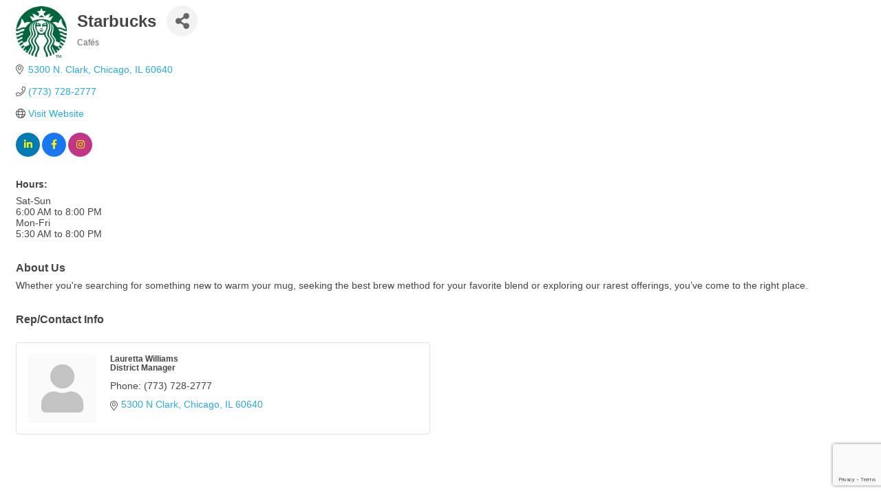

--- FILE ---
content_type: text/html; charset=utf-8
request_url: https://www.google.com/recaptcha/enterprise/anchor?ar=1&k=6LfI_T8rAAAAAMkWHrLP_GfSf3tLy9tKa839wcWa&co=aHR0cHM6Ly9idXNpbmVzcy5hbmRlcnNvbnZpbGxlLm9yZzo0NDM.&hl=en&v=PoyoqOPhxBO7pBk68S4YbpHZ&size=invisible&anchor-ms=20000&execute-ms=30000&cb=rr9sthep0ayn
body_size: 48513
content:
<!DOCTYPE HTML><html dir="ltr" lang="en"><head><meta http-equiv="Content-Type" content="text/html; charset=UTF-8">
<meta http-equiv="X-UA-Compatible" content="IE=edge">
<title>reCAPTCHA</title>
<style type="text/css">
/* cyrillic-ext */
@font-face {
  font-family: 'Roboto';
  font-style: normal;
  font-weight: 400;
  font-stretch: 100%;
  src: url(//fonts.gstatic.com/s/roboto/v48/KFO7CnqEu92Fr1ME7kSn66aGLdTylUAMa3GUBHMdazTgWw.woff2) format('woff2');
  unicode-range: U+0460-052F, U+1C80-1C8A, U+20B4, U+2DE0-2DFF, U+A640-A69F, U+FE2E-FE2F;
}
/* cyrillic */
@font-face {
  font-family: 'Roboto';
  font-style: normal;
  font-weight: 400;
  font-stretch: 100%;
  src: url(//fonts.gstatic.com/s/roboto/v48/KFO7CnqEu92Fr1ME7kSn66aGLdTylUAMa3iUBHMdazTgWw.woff2) format('woff2');
  unicode-range: U+0301, U+0400-045F, U+0490-0491, U+04B0-04B1, U+2116;
}
/* greek-ext */
@font-face {
  font-family: 'Roboto';
  font-style: normal;
  font-weight: 400;
  font-stretch: 100%;
  src: url(//fonts.gstatic.com/s/roboto/v48/KFO7CnqEu92Fr1ME7kSn66aGLdTylUAMa3CUBHMdazTgWw.woff2) format('woff2');
  unicode-range: U+1F00-1FFF;
}
/* greek */
@font-face {
  font-family: 'Roboto';
  font-style: normal;
  font-weight: 400;
  font-stretch: 100%;
  src: url(//fonts.gstatic.com/s/roboto/v48/KFO7CnqEu92Fr1ME7kSn66aGLdTylUAMa3-UBHMdazTgWw.woff2) format('woff2');
  unicode-range: U+0370-0377, U+037A-037F, U+0384-038A, U+038C, U+038E-03A1, U+03A3-03FF;
}
/* math */
@font-face {
  font-family: 'Roboto';
  font-style: normal;
  font-weight: 400;
  font-stretch: 100%;
  src: url(//fonts.gstatic.com/s/roboto/v48/KFO7CnqEu92Fr1ME7kSn66aGLdTylUAMawCUBHMdazTgWw.woff2) format('woff2');
  unicode-range: U+0302-0303, U+0305, U+0307-0308, U+0310, U+0312, U+0315, U+031A, U+0326-0327, U+032C, U+032F-0330, U+0332-0333, U+0338, U+033A, U+0346, U+034D, U+0391-03A1, U+03A3-03A9, U+03B1-03C9, U+03D1, U+03D5-03D6, U+03F0-03F1, U+03F4-03F5, U+2016-2017, U+2034-2038, U+203C, U+2040, U+2043, U+2047, U+2050, U+2057, U+205F, U+2070-2071, U+2074-208E, U+2090-209C, U+20D0-20DC, U+20E1, U+20E5-20EF, U+2100-2112, U+2114-2115, U+2117-2121, U+2123-214F, U+2190, U+2192, U+2194-21AE, U+21B0-21E5, U+21F1-21F2, U+21F4-2211, U+2213-2214, U+2216-22FF, U+2308-230B, U+2310, U+2319, U+231C-2321, U+2336-237A, U+237C, U+2395, U+239B-23B7, U+23D0, U+23DC-23E1, U+2474-2475, U+25AF, U+25B3, U+25B7, U+25BD, U+25C1, U+25CA, U+25CC, U+25FB, U+266D-266F, U+27C0-27FF, U+2900-2AFF, U+2B0E-2B11, U+2B30-2B4C, U+2BFE, U+3030, U+FF5B, U+FF5D, U+1D400-1D7FF, U+1EE00-1EEFF;
}
/* symbols */
@font-face {
  font-family: 'Roboto';
  font-style: normal;
  font-weight: 400;
  font-stretch: 100%;
  src: url(//fonts.gstatic.com/s/roboto/v48/KFO7CnqEu92Fr1ME7kSn66aGLdTylUAMaxKUBHMdazTgWw.woff2) format('woff2');
  unicode-range: U+0001-000C, U+000E-001F, U+007F-009F, U+20DD-20E0, U+20E2-20E4, U+2150-218F, U+2190, U+2192, U+2194-2199, U+21AF, U+21E6-21F0, U+21F3, U+2218-2219, U+2299, U+22C4-22C6, U+2300-243F, U+2440-244A, U+2460-24FF, U+25A0-27BF, U+2800-28FF, U+2921-2922, U+2981, U+29BF, U+29EB, U+2B00-2BFF, U+4DC0-4DFF, U+FFF9-FFFB, U+10140-1018E, U+10190-1019C, U+101A0, U+101D0-101FD, U+102E0-102FB, U+10E60-10E7E, U+1D2C0-1D2D3, U+1D2E0-1D37F, U+1F000-1F0FF, U+1F100-1F1AD, U+1F1E6-1F1FF, U+1F30D-1F30F, U+1F315, U+1F31C, U+1F31E, U+1F320-1F32C, U+1F336, U+1F378, U+1F37D, U+1F382, U+1F393-1F39F, U+1F3A7-1F3A8, U+1F3AC-1F3AF, U+1F3C2, U+1F3C4-1F3C6, U+1F3CA-1F3CE, U+1F3D4-1F3E0, U+1F3ED, U+1F3F1-1F3F3, U+1F3F5-1F3F7, U+1F408, U+1F415, U+1F41F, U+1F426, U+1F43F, U+1F441-1F442, U+1F444, U+1F446-1F449, U+1F44C-1F44E, U+1F453, U+1F46A, U+1F47D, U+1F4A3, U+1F4B0, U+1F4B3, U+1F4B9, U+1F4BB, U+1F4BF, U+1F4C8-1F4CB, U+1F4D6, U+1F4DA, U+1F4DF, U+1F4E3-1F4E6, U+1F4EA-1F4ED, U+1F4F7, U+1F4F9-1F4FB, U+1F4FD-1F4FE, U+1F503, U+1F507-1F50B, U+1F50D, U+1F512-1F513, U+1F53E-1F54A, U+1F54F-1F5FA, U+1F610, U+1F650-1F67F, U+1F687, U+1F68D, U+1F691, U+1F694, U+1F698, U+1F6AD, U+1F6B2, U+1F6B9-1F6BA, U+1F6BC, U+1F6C6-1F6CF, U+1F6D3-1F6D7, U+1F6E0-1F6EA, U+1F6F0-1F6F3, U+1F6F7-1F6FC, U+1F700-1F7FF, U+1F800-1F80B, U+1F810-1F847, U+1F850-1F859, U+1F860-1F887, U+1F890-1F8AD, U+1F8B0-1F8BB, U+1F8C0-1F8C1, U+1F900-1F90B, U+1F93B, U+1F946, U+1F984, U+1F996, U+1F9E9, U+1FA00-1FA6F, U+1FA70-1FA7C, U+1FA80-1FA89, U+1FA8F-1FAC6, U+1FACE-1FADC, U+1FADF-1FAE9, U+1FAF0-1FAF8, U+1FB00-1FBFF;
}
/* vietnamese */
@font-face {
  font-family: 'Roboto';
  font-style: normal;
  font-weight: 400;
  font-stretch: 100%;
  src: url(//fonts.gstatic.com/s/roboto/v48/KFO7CnqEu92Fr1ME7kSn66aGLdTylUAMa3OUBHMdazTgWw.woff2) format('woff2');
  unicode-range: U+0102-0103, U+0110-0111, U+0128-0129, U+0168-0169, U+01A0-01A1, U+01AF-01B0, U+0300-0301, U+0303-0304, U+0308-0309, U+0323, U+0329, U+1EA0-1EF9, U+20AB;
}
/* latin-ext */
@font-face {
  font-family: 'Roboto';
  font-style: normal;
  font-weight: 400;
  font-stretch: 100%;
  src: url(//fonts.gstatic.com/s/roboto/v48/KFO7CnqEu92Fr1ME7kSn66aGLdTylUAMa3KUBHMdazTgWw.woff2) format('woff2');
  unicode-range: U+0100-02BA, U+02BD-02C5, U+02C7-02CC, U+02CE-02D7, U+02DD-02FF, U+0304, U+0308, U+0329, U+1D00-1DBF, U+1E00-1E9F, U+1EF2-1EFF, U+2020, U+20A0-20AB, U+20AD-20C0, U+2113, U+2C60-2C7F, U+A720-A7FF;
}
/* latin */
@font-face {
  font-family: 'Roboto';
  font-style: normal;
  font-weight: 400;
  font-stretch: 100%;
  src: url(//fonts.gstatic.com/s/roboto/v48/KFO7CnqEu92Fr1ME7kSn66aGLdTylUAMa3yUBHMdazQ.woff2) format('woff2');
  unicode-range: U+0000-00FF, U+0131, U+0152-0153, U+02BB-02BC, U+02C6, U+02DA, U+02DC, U+0304, U+0308, U+0329, U+2000-206F, U+20AC, U+2122, U+2191, U+2193, U+2212, U+2215, U+FEFF, U+FFFD;
}
/* cyrillic-ext */
@font-face {
  font-family: 'Roboto';
  font-style: normal;
  font-weight: 500;
  font-stretch: 100%;
  src: url(//fonts.gstatic.com/s/roboto/v48/KFO7CnqEu92Fr1ME7kSn66aGLdTylUAMa3GUBHMdazTgWw.woff2) format('woff2');
  unicode-range: U+0460-052F, U+1C80-1C8A, U+20B4, U+2DE0-2DFF, U+A640-A69F, U+FE2E-FE2F;
}
/* cyrillic */
@font-face {
  font-family: 'Roboto';
  font-style: normal;
  font-weight: 500;
  font-stretch: 100%;
  src: url(//fonts.gstatic.com/s/roboto/v48/KFO7CnqEu92Fr1ME7kSn66aGLdTylUAMa3iUBHMdazTgWw.woff2) format('woff2');
  unicode-range: U+0301, U+0400-045F, U+0490-0491, U+04B0-04B1, U+2116;
}
/* greek-ext */
@font-face {
  font-family: 'Roboto';
  font-style: normal;
  font-weight: 500;
  font-stretch: 100%;
  src: url(//fonts.gstatic.com/s/roboto/v48/KFO7CnqEu92Fr1ME7kSn66aGLdTylUAMa3CUBHMdazTgWw.woff2) format('woff2');
  unicode-range: U+1F00-1FFF;
}
/* greek */
@font-face {
  font-family: 'Roboto';
  font-style: normal;
  font-weight: 500;
  font-stretch: 100%;
  src: url(//fonts.gstatic.com/s/roboto/v48/KFO7CnqEu92Fr1ME7kSn66aGLdTylUAMa3-UBHMdazTgWw.woff2) format('woff2');
  unicode-range: U+0370-0377, U+037A-037F, U+0384-038A, U+038C, U+038E-03A1, U+03A3-03FF;
}
/* math */
@font-face {
  font-family: 'Roboto';
  font-style: normal;
  font-weight: 500;
  font-stretch: 100%;
  src: url(//fonts.gstatic.com/s/roboto/v48/KFO7CnqEu92Fr1ME7kSn66aGLdTylUAMawCUBHMdazTgWw.woff2) format('woff2');
  unicode-range: U+0302-0303, U+0305, U+0307-0308, U+0310, U+0312, U+0315, U+031A, U+0326-0327, U+032C, U+032F-0330, U+0332-0333, U+0338, U+033A, U+0346, U+034D, U+0391-03A1, U+03A3-03A9, U+03B1-03C9, U+03D1, U+03D5-03D6, U+03F0-03F1, U+03F4-03F5, U+2016-2017, U+2034-2038, U+203C, U+2040, U+2043, U+2047, U+2050, U+2057, U+205F, U+2070-2071, U+2074-208E, U+2090-209C, U+20D0-20DC, U+20E1, U+20E5-20EF, U+2100-2112, U+2114-2115, U+2117-2121, U+2123-214F, U+2190, U+2192, U+2194-21AE, U+21B0-21E5, U+21F1-21F2, U+21F4-2211, U+2213-2214, U+2216-22FF, U+2308-230B, U+2310, U+2319, U+231C-2321, U+2336-237A, U+237C, U+2395, U+239B-23B7, U+23D0, U+23DC-23E1, U+2474-2475, U+25AF, U+25B3, U+25B7, U+25BD, U+25C1, U+25CA, U+25CC, U+25FB, U+266D-266F, U+27C0-27FF, U+2900-2AFF, U+2B0E-2B11, U+2B30-2B4C, U+2BFE, U+3030, U+FF5B, U+FF5D, U+1D400-1D7FF, U+1EE00-1EEFF;
}
/* symbols */
@font-face {
  font-family: 'Roboto';
  font-style: normal;
  font-weight: 500;
  font-stretch: 100%;
  src: url(//fonts.gstatic.com/s/roboto/v48/KFO7CnqEu92Fr1ME7kSn66aGLdTylUAMaxKUBHMdazTgWw.woff2) format('woff2');
  unicode-range: U+0001-000C, U+000E-001F, U+007F-009F, U+20DD-20E0, U+20E2-20E4, U+2150-218F, U+2190, U+2192, U+2194-2199, U+21AF, U+21E6-21F0, U+21F3, U+2218-2219, U+2299, U+22C4-22C6, U+2300-243F, U+2440-244A, U+2460-24FF, U+25A0-27BF, U+2800-28FF, U+2921-2922, U+2981, U+29BF, U+29EB, U+2B00-2BFF, U+4DC0-4DFF, U+FFF9-FFFB, U+10140-1018E, U+10190-1019C, U+101A0, U+101D0-101FD, U+102E0-102FB, U+10E60-10E7E, U+1D2C0-1D2D3, U+1D2E0-1D37F, U+1F000-1F0FF, U+1F100-1F1AD, U+1F1E6-1F1FF, U+1F30D-1F30F, U+1F315, U+1F31C, U+1F31E, U+1F320-1F32C, U+1F336, U+1F378, U+1F37D, U+1F382, U+1F393-1F39F, U+1F3A7-1F3A8, U+1F3AC-1F3AF, U+1F3C2, U+1F3C4-1F3C6, U+1F3CA-1F3CE, U+1F3D4-1F3E0, U+1F3ED, U+1F3F1-1F3F3, U+1F3F5-1F3F7, U+1F408, U+1F415, U+1F41F, U+1F426, U+1F43F, U+1F441-1F442, U+1F444, U+1F446-1F449, U+1F44C-1F44E, U+1F453, U+1F46A, U+1F47D, U+1F4A3, U+1F4B0, U+1F4B3, U+1F4B9, U+1F4BB, U+1F4BF, U+1F4C8-1F4CB, U+1F4D6, U+1F4DA, U+1F4DF, U+1F4E3-1F4E6, U+1F4EA-1F4ED, U+1F4F7, U+1F4F9-1F4FB, U+1F4FD-1F4FE, U+1F503, U+1F507-1F50B, U+1F50D, U+1F512-1F513, U+1F53E-1F54A, U+1F54F-1F5FA, U+1F610, U+1F650-1F67F, U+1F687, U+1F68D, U+1F691, U+1F694, U+1F698, U+1F6AD, U+1F6B2, U+1F6B9-1F6BA, U+1F6BC, U+1F6C6-1F6CF, U+1F6D3-1F6D7, U+1F6E0-1F6EA, U+1F6F0-1F6F3, U+1F6F7-1F6FC, U+1F700-1F7FF, U+1F800-1F80B, U+1F810-1F847, U+1F850-1F859, U+1F860-1F887, U+1F890-1F8AD, U+1F8B0-1F8BB, U+1F8C0-1F8C1, U+1F900-1F90B, U+1F93B, U+1F946, U+1F984, U+1F996, U+1F9E9, U+1FA00-1FA6F, U+1FA70-1FA7C, U+1FA80-1FA89, U+1FA8F-1FAC6, U+1FACE-1FADC, U+1FADF-1FAE9, U+1FAF0-1FAF8, U+1FB00-1FBFF;
}
/* vietnamese */
@font-face {
  font-family: 'Roboto';
  font-style: normal;
  font-weight: 500;
  font-stretch: 100%;
  src: url(//fonts.gstatic.com/s/roboto/v48/KFO7CnqEu92Fr1ME7kSn66aGLdTylUAMa3OUBHMdazTgWw.woff2) format('woff2');
  unicode-range: U+0102-0103, U+0110-0111, U+0128-0129, U+0168-0169, U+01A0-01A1, U+01AF-01B0, U+0300-0301, U+0303-0304, U+0308-0309, U+0323, U+0329, U+1EA0-1EF9, U+20AB;
}
/* latin-ext */
@font-face {
  font-family: 'Roboto';
  font-style: normal;
  font-weight: 500;
  font-stretch: 100%;
  src: url(//fonts.gstatic.com/s/roboto/v48/KFO7CnqEu92Fr1ME7kSn66aGLdTylUAMa3KUBHMdazTgWw.woff2) format('woff2');
  unicode-range: U+0100-02BA, U+02BD-02C5, U+02C7-02CC, U+02CE-02D7, U+02DD-02FF, U+0304, U+0308, U+0329, U+1D00-1DBF, U+1E00-1E9F, U+1EF2-1EFF, U+2020, U+20A0-20AB, U+20AD-20C0, U+2113, U+2C60-2C7F, U+A720-A7FF;
}
/* latin */
@font-face {
  font-family: 'Roboto';
  font-style: normal;
  font-weight: 500;
  font-stretch: 100%;
  src: url(//fonts.gstatic.com/s/roboto/v48/KFO7CnqEu92Fr1ME7kSn66aGLdTylUAMa3yUBHMdazQ.woff2) format('woff2');
  unicode-range: U+0000-00FF, U+0131, U+0152-0153, U+02BB-02BC, U+02C6, U+02DA, U+02DC, U+0304, U+0308, U+0329, U+2000-206F, U+20AC, U+2122, U+2191, U+2193, U+2212, U+2215, U+FEFF, U+FFFD;
}
/* cyrillic-ext */
@font-face {
  font-family: 'Roboto';
  font-style: normal;
  font-weight: 900;
  font-stretch: 100%;
  src: url(//fonts.gstatic.com/s/roboto/v48/KFO7CnqEu92Fr1ME7kSn66aGLdTylUAMa3GUBHMdazTgWw.woff2) format('woff2');
  unicode-range: U+0460-052F, U+1C80-1C8A, U+20B4, U+2DE0-2DFF, U+A640-A69F, U+FE2E-FE2F;
}
/* cyrillic */
@font-face {
  font-family: 'Roboto';
  font-style: normal;
  font-weight: 900;
  font-stretch: 100%;
  src: url(//fonts.gstatic.com/s/roboto/v48/KFO7CnqEu92Fr1ME7kSn66aGLdTylUAMa3iUBHMdazTgWw.woff2) format('woff2');
  unicode-range: U+0301, U+0400-045F, U+0490-0491, U+04B0-04B1, U+2116;
}
/* greek-ext */
@font-face {
  font-family: 'Roboto';
  font-style: normal;
  font-weight: 900;
  font-stretch: 100%;
  src: url(//fonts.gstatic.com/s/roboto/v48/KFO7CnqEu92Fr1ME7kSn66aGLdTylUAMa3CUBHMdazTgWw.woff2) format('woff2');
  unicode-range: U+1F00-1FFF;
}
/* greek */
@font-face {
  font-family: 'Roboto';
  font-style: normal;
  font-weight: 900;
  font-stretch: 100%;
  src: url(//fonts.gstatic.com/s/roboto/v48/KFO7CnqEu92Fr1ME7kSn66aGLdTylUAMa3-UBHMdazTgWw.woff2) format('woff2');
  unicode-range: U+0370-0377, U+037A-037F, U+0384-038A, U+038C, U+038E-03A1, U+03A3-03FF;
}
/* math */
@font-face {
  font-family: 'Roboto';
  font-style: normal;
  font-weight: 900;
  font-stretch: 100%;
  src: url(//fonts.gstatic.com/s/roboto/v48/KFO7CnqEu92Fr1ME7kSn66aGLdTylUAMawCUBHMdazTgWw.woff2) format('woff2');
  unicode-range: U+0302-0303, U+0305, U+0307-0308, U+0310, U+0312, U+0315, U+031A, U+0326-0327, U+032C, U+032F-0330, U+0332-0333, U+0338, U+033A, U+0346, U+034D, U+0391-03A1, U+03A3-03A9, U+03B1-03C9, U+03D1, U+03D5-03D6, U+03F0-03F1, U+03F4-03F5, U+2016-2017, U+2034-2038, U+203C, U+2040, U+2043, U+2047, U+2050, U+2057, U+205F, U+2070-2071, U+2074-208E, U+2090-209C, U+20D0-20DC, U+20E1, U+20E5-20EF, U+2100-2112, U+2114-2115, U+2117-2121, U+2123-214F, U+2190, U+2192, U+2194-21AE, U+21B0-21E5, U+21F1-21F2, U+21F4-2211, U+2213-2214, U+2216-22FF, U+2308-230B, U+2310, U+2319, U+231C-2321, U+2336-237A, U+237C, U+2395, U+239B-23B7, U+23D0, U+23DC-23E1, U+2474-2475, U+25AF, U+25B3, U+25B7, U+25BD, U+25C1, U+25CA, U+25CC, U+25FB, U+266D-266F, U+27C0-27FF, U+2900-2AFF, U+2B0E-2B11, U+2B30-2B4C, U+2BFE, U+3030, U+FF5B, U+FF5D, U+1D400-1D7FF, U+1EE00-1EEFF;
}
/* symbols */
@font-face {
  font-family: 'Roboto';
  font-style: normal;
  font-weight: 900;
  font-stretch: 100%;
  src: url(//fonts.gstatic.com/s/roboto/v48/KFO7CnqEu92Fr1ME7kSn66aGLdTylUAMaxKUBHMdazTgWw.woff2) format('woff2');
  unicode-range: U+0001-000C, U+000E-001F, U+007F-009F, U+20DD-20E0, U+20E2-20E4, U+2150-218F, U+2190, U+2192, U+2194-2199, U+21AF, U+21E6-21F0, U+21F3, U+2218-2219, U+2299, U+22C4-22C6, U+2300-243F, U+2440-244A, U+2460-24FF, U+25A0-27BF, U+2800-28FF, U+2921-2922, U+2981, U+29BF, U+29EB, U+2B00-2BFF, U+4DC0-4DFF, U+FFF9-FFFB, U+10140-1018E, U+10190-1019C, U+101A0, U+101D0-101FD, U+102E0-102FB, U+10E60-10E7E, U+1D2C0-1D2D3, U+1D2E0-1D37F, U+1F000-1F0FF, U+1F100-1F1AD, U+1F1E6-1F1FF, U+1F30D-1F30F, U+1F315, U+1F31C, U+1F31E, U+1F320-1F32C, U+1F336, U+1F378, U+1F37D, U+1F382, U+1F393-1F39F, U+1F3A7-1F3A8, U+1F3AC-1F3AF, U+1F3C2, U+1F3C4-1F3C6, U+1F3CA-1F3CE, U+1F3D4-1F3E0, U+1F3ED, U+1F3F1-1F3F3, U+1F3F5-1F3F7, U+1F408, U+1F415, U+1F41F, U+1F426, U+1F43F, U+1F441-1F442, U+1F444, U+1F446-1F449, U+1F44C-1F44E, U+1F453, U+1F46A, U+1F47D, U+1F4A3, U+1F4B0, U+1F4B3, U+1F4B9, U+1F4BB, U+1F4BF, U+1F4C8-1F4CB, U+1F4D6, U+1F4DA, U+1F4DF, U+1F4E3-1F4E6, U+1F4EA-1F4ED, U+1F4F7, U+1F4F9-1F4FB, U+1F4FD-1F4FE, U+1F503, U+1F507-1F50B, U+1F50D, U+1F512-1F513, U+1F53E-1F54A, U+1F54F-1F5FA, U+1F610, U+1F650-1F67F, U+1F687, U+1F68D, U+1F691, U+1F694, U+1F698, U+1F6AD, U+1F6B2, U+1F6B9-1F6BA, U+1F6BC, U+1F6C6-1F6CF, U+1F6D3-1F6D7, U+1F6E0-1F6EA, U+1F6F0-1F6F3, U+1F6F7-1F6FC, U+1F700-1F7FF, U+1F800-1F80B, U+1F810-1F847, U+1F850-1F859, U+1F860-1F887, U+1F890-1F8AD, U+1F8B0-1F8BB, U+1F8C0-1F8C1, U+1F900-1F90B, U+1F93B, U+1F946, U+1F984, U+1F996, U+1F9E9, U+1FA00-1FA6F, U+1FA70-1FA7C, U+1FA80-1FA89, U+1FA8F-1FAC6, U+1FACE-1FADC, U+1FADF-1FAE9, U+1FAF0-1FAF8, U+1FB00-1FBFF;
}
/* vietnamese */
@font-face {
  font-family: 'Roboto';
  font-style: normal;
  font-weight: 900;
  font-stretch: 100%;
  src: url(//fonts.gstatic.com/s/roboto/v48/KFO7CnqEu92Fr1ME7kSn66aGLdTylUAMa3OUBHMdazTgWw.woff2) format('woff2');
  unicode-range: U+0102-0103, U+0110-0111, U+0128-0129, U+0168-0169, U+01A0-01A1, U+01AF-01B0, U+0300-0301, U+0303-0304, U+0308-0309, U+0323, U+0329, U+1EA0-1EF9, U+20AB;
}
/* latin-ext */
@font-face {
  font-family: 'Roboto';
  font-style: normal;
  font-weight: 900;
  font-stretch: 100%;
  src: url(//fonts.gstatic.com/s/roboto/v48/KFO7CnqEu92Fr1ME7kSn66aGLdTylUAMa3KUBHMdazTgWw.woff2) format('woff2');
  unicode-range: U+0100-02BA, U+02BD-02C5, U+02C7-02CC, U+02CE-02D7, U+02DD-02FF, U+0304, U+0308, U+0329, U+1D00-1DBF, U+1E00-1E9F, U+1EF2-1EFF, U+2020, U+20A0-20AB, U+20AD-20C0, U+2113, U+2C60-2C7F, U+A720-A7FF;
}
/* latin */
@font-face {
  font-family: 'Roboto';
  font-style: normal;
  font-weight: 900;
  font-stretch: 100%;
  src: url(//fonts.gstatic.com/s/roboto/v48/KFO7CnqEu92Fr1ME7kSn66aGLdTylUAMa3yUBHMdazQ.woff2) format('woff2');
  unicode-range: U+0000-00FF, U+0131, U+0152-0153, U+02BB-02BC, U+02C6, U+02DA, U+02DC, U+0304, U+0308, U+0329, U+2000-206F, U+20AC, U+2122, U+2191, U+2193, U+2212, U+2215, U+FEFF, U+FFFD;
}

</style>
<link rel="stylesheet" type="text/css" href="https://www.gstatic.com/recaptcha/releases/PoyoqOPhxBO7pBk68S4YbpHZ/styles__ltr.css">
<script nonce="Y3YiwlthZ26FA77RvE8mSQ" type="text/javascript">window['__recaptcha_api'] = 'https://www.google.com/recaptcha/enterprise/';</script>
<script type="text/javascript" src="https://www.gstatic.com/recaptcha/releases/PoyoqOPhxBO7pBk68S4YbpHZ/recaptcha__en.js" nonce="Y3YiwlthZ26FA77RvE8mSQ">
      
    </script></head>
<body><div id="rc-anchor-alert" class="rc-anchor-alert"></div>
<input type="hidden" id="recaptcha-token" value="[base64]">
<script type="text/javascript" nonce="Y3YiwlthZ26FA77RvE8mSQ">
      recaptcha.anchor.Main.init("[\x22ainput\x22,[\x22bgdata\x22,\x22\x22,\[base64]/[base64]/[base64]/KE4oMTI0LHYsdi5HKSxMWihsLHYpKTpOKDEyNCx2LGwpLFYpLHYpLFQpKSxGKDE3MSx2KX0scjc9ZnVuY3Rpb24obCl7cmV0dXJuIGx9LEM9ZnVuY3Rpb24obCxWLHYpe04odixsLFYpLFZbYWtdPTI3OTZ9LG49ZnVuY3Rpb24obCxWKXtWLlg9KChWLlg/[base64]/[base64]/[base64]/[base64]/[base64]/[base64]/[base64]/[base64]/[base64]/[base64]/[base64]\\u003d\x22,\[base64]\\u003d\x22,\x22Q3AKTsO9w40aEmxHwpd/w5kmMlwwwq7Cul/DlUgOR8KoewnCusOdHk5yClfDt8OawoPCgxQEdcOkw6TCpwFAFVnDlgjDlX8bwpF3IsK7w4fCm8KbIBsWw4LCoBzCkBNFwoE/w5LCl2YObj8cwqLCkMK5AMKcAh/[base64]/Ck3Dth/ClsKjZhrDg8OVwrjCrQcJQMOuTcOHw7AjccOuw6/CpDELw57ClsO5BCPDvTLCqcKTw4XDrxDDlkUYV8KKOB7Dp2DCusO3w5sabcK5RwU2ZcK1w7PClwrDg8KCCMOpw7nDrcKPwog3Qj/CiFLDoS4Tw5pFwr7DhcKgw73CtcKVw4bDuAhVUsKqd0cAcErDhVA4wpXDsX/[base64]/wpnCuMKCw4LDv8KewqU7wrDDhgoiwpAICRZzbcK/w4XDqiLCmAjCly9/w6DCr8OrEUjCnw57e1jCnFHCt3Aqwplgw6LDqcKVw43Di2nDhMKOw7/[base64]/w6xTfMORw7nChGnDhsOdw5bCq8Kiw77CnsKSw7XCuMOaw5vDmB1IQGtGfMKawo4aVHbCnTDDrxbCg8KRLMKcw70sQsKvEsKNacKqcGlUK8OIAm9mLxTCozXDpDJnB8O/w6TDkcOaw7YeGUjDkFIywqvCgzjCsWV+wp/DsMKFFBfDrW/[base64]/CmiNOwr5Dw5jCrsKPw4DCl2/DhSw7wrvCm8Krw7Q5wrbDnBkrwrjCu1xkFsOULsOQw6VAw59Qw7zCisOMECtUw5hAw7PCg2bDgVrDgHnDklQYw7FKPcK3d1nDriJHQ3ICbMKLwp/[base64]/Dm8KNYMKawpjCnkLDiTjDvTE9w7/DrDnDqSfDt8OjQ2A/w6/DjwvDlGbClMKHUD4VdMKuw6gIHEjDosOxw57ClsOIesOqwpo8UQMnEx3CiCPDmMOKL8KLNUzCvXUTWMKewo05w6B/w7nCp8Kyw4jDncKXD8OJPTLDn8Osw4rCh2NFw6gvbsKXwqVhVsOZIknDu1fCvHdZDMKib3vDpMKrwrzCkR7Dlx/CiMKhbW5BwrnCvizCqU/CggZaFMKMfsOQL2jDqcKmwofDgMKcUyfCs0kYKcOlG8OvwopUw4/[base64]/CiMKPw4FCw7IaIsOYwqxqw5jDolnCiMKFT8Ktw5/CqcKqI8KswrzCrMOydcOyUMKkw73DssOhwrEQw7cVwoPDuF0cwrTCpRLCvsKjwrdGw6/DmMOCVWrCvcOsGRTDqnvCvcKTFRDCk8Kpw7vDg1xywphAw7pWHsKAInVpTAUaw4t9wp3CsisNTsKLMMKOdMKxw4PCmMOMVRrCgcKpVcK2QMOqw6Irw5QuwqvCkMOewqxKwoDDg8ONwqN2wrbCsFDCpBFdwoA0wpIEw4jDiDJyfcK5w4/Dt8OQel4mesKtw5gkw4XDg0ISwoLDtMOWwrvClMKrwojChcK1NsKrw79cwoAlw75Gw43CoGsfw4jCiFnDgArDnUhcMMOYw44ew6Q8UsOaw5fDnsKKWhLCoz02KwzCrcOCHcK5woTDjh7ColcvU8Kcw5tiwqFUFyYTwo/DgMOUR8O2T8O1wqx4wq7Co0/Dq8K8ABTDnRrCsMO2w4QyNj7CgRBJw6A1wrYTFkPCscOKw7JmBE7CssKZSwDDkko6woTCoAXDtEXDpAt7wrvDh0rCvxNHVTtPw7bDiHzCkMOXUSVQRMOzBnDCucOpw4zDuBbDm8O1Rld9wrEVwrMPCTHCoy7Dj8KUw70ew6bCrDfDvgc9wp/[base64]/DrcO1XcK1wqVSwq/CukgdMMOMGsKdOEjCpmooDUXDuFTCusOdwoAcd8KQUcKiw51XR8KMOcOBw67CvX/ChMO8w6syR8ObYB8LDsOrw4zCksOnw57CvVxNw6V9wrHCsGgYBj1xw5DCuT3DmUswdTsDPCpzw6PCjiVzEyxbd8K/w4Mlw4XChcOsb8OLwpNkAsKfPsKOXllRwqvDgw3DqMKHwrbCvnLDhnfDijFFTAZwbVE1CsK4wrBJw4xBFxJSw5/CrwMcw5bDnDM0woYvE1jCqxUgw6/CssKMw7RsElXClEDCqcKtD8K2wqLDrDsiesKWwpzDscK3A3o/wp/[base64]/wrbDukAMG8KzHDjCjXrCh0YwwpfChcO/NBpbw7TDvz3CpsOVIsKRw4ZKwrwdw5MgD8OaBMOmw77Do8KRUAQsw5PDnsKjwqgcacOGwr/Ciw/CqMOzw6AOw67DhsKLwrHCkcOzw5DCjsK9w7UKw4rCqsOrM0NnHsOlwqHDisOWwoouIABuwpVScx7CtD7Do8OFw5DCkMKsUsKWTw3DmVc2wpUhw5pRwovCkDLDtsOUSQvDjV/Di8KVwrfDgjjDglbCqcOyw71lNwvCskgywrcYw6p7w4REIMO4Jzh+w67Cr8Klw6XClALCghnCv3zCqVbCugVPVsOIAXlfF8KCwpjDowYXw4DCgADDi8KzCMK0cmjCjMOswr/[base64]/Cl8KHSsKWMsOICS7Cu8KfdXLDscKDOcO3RGfCocOZQ8Oiw5YIVMKpwqHDtFFTwqxnZg84w4PDtkHCjsKaw67DgsK1TAdfw7vCi8OOwp/[base64]/[base64]/DklRwwrXDrcKFwoHDumlNwrTDpMKDAMOKLjVdbEXDsngPaMKLwqLDsRMLNUUiSALCm1LDqR4Iwo9GMUTCpQ7DpGJCMcOsw6LDg2zDlMOZHW9Ow6N/fk9fw4DDu8OWw7tnwrMow7tNworCrBE7WnvCoGQJZ8KxM8KdwrvCvRjCp2zCtXsuUcKzwoN8BifDi8OJwp3CnTPClMOQw4nCilRZBXbDsjbCgcKywp92wpLCiip0wqPDokQpw57Djnw+NcK6G8KrOsKDwq5+w5/[base64]/[base64]/DkcKAK8Okw4rCiFgvw7UbWSsdwrUqH8O2XyFPw5ckwqHClksQw7vCncORHnI5AgvCizDCj8OJworCs8KPwrkWCwxkw5PDuAPDmsOVBG1dw57CuMKbw6NCFGQSwr/CmlDCvMONw44RZsOoWcKAwrDCskTCrcOpw5pYwrFkKcOIw6oqFsKZw4XCucKXwp3ClH/ChsOBw4B3w7VBwp5vZ8Kewo51wq/CtBd4GB/CpMOew5Y7TxA3w6DDix/[base64]/JcKbEhXDoCTCv8ONwr0MK3LDpQjCrcO3w6bDmEs5TMO8w4Idw6EkwpMNRwVNIgslw4/DqzxQA8KUwotMwoRjw6rCiMKvw7/CkV4zwr8gwpwwT01qwqdDwpwTwqPDtScWw7rCs8K6wqVwc8OQQMOswpQMwrbCjBzCt8Ozw7/[base64]/DlsODeMKNRkLDmRXCqsKUMsKoDMKTw54zw6XCqS5kYsKww7AJwqtHwqR5w4Zyw5ofw6TDo8KBHVjClVZYaSLCiwDCvg9pQwYAwqUVw4TDqsOQwpkqXMKSN0p+PcOQN8K+S8O/woNuwo9bbcKAAQdJwrHCjMOdwpPDs2sJYVLDiD5bK8OdcFnCunHDiFXDvcKceMKfw5HCpcKRd8KwdUjCpsOSwr5dw4xHZ8K/wqfDiD7Ds8KJNAoXwqwxwqvDlT7DnyPDqR8Jw6BvMSLDvsOBwrLCscONVsOiw6LDpQHDlh0uUxjCpUgiL04jwrrCvcKCd8Kfw6Y5wqrChHnCtsKCFBvCssKVwqvClHV0w5AYwoPClFXDosO3wqA8wqQ8KAPDoyjCiMK6w6A+w5/CucKiwq7CkMKDAwU2wr3DiR12L1TCqsKoNMO8MsOywpxSFsOjB8K+wqEOB2FBHA1cwovDq2XChVxbFMOga2HDkMKTJFHDscOmNsO0w65UAkbCpjRZXgPDrzJBwqB2w4XDgWsDw4QALMKcUFdvEMOHw5EJwrlTVApdBcO/[base64]/DqsOhaX/DkX3DicOvfMKEJD8JJUbDpioowpvCucOgw7zCm8OgwrTDsDbCg2rDv2/DgSPCksKNWcKSwrEnwrF6f2J1wqjCu1BPw7wqB1hmwpM1C8KUCgXCoF5+w74BTMKEA8KHwpIkw6fDhsOWdsOrCsOZH1saw7TCjMKhdERac8KdwqoOwonDigLDi1/[base64]/TUHDpcK0X8KVw4Vgb8ObUsOoPRnCnsKzEBEgwoLDj8KiZsKiTmLDgBDDs8KCSsKhBMOqdsOxwrYiw7XDlgtSw4U4cMOUw6/DhMK2VCwkw5LCrsK+d8KeX2sVwrpUW8OuwpZeAMKAdsOgwpMTwrTCgHRGfsKmOsK4PE7DisOJecOZw4HCsBA9G11nPm0GBzEyw67CkQVvacOVw6XCisOTw4HDgsO3eMO+wq/Dg8OtwprDlSx9UcOXcQTDkcOVw7hTw5HCocK2Y8KASRTCgD/CsmEwwr7CkcKDw68WPmE4HsO6OEjCksOzwq3DuWlEecOMbCnDnW9gw6vChMOHZwbDiy1ow6rDihXCgTVXOWrCixMrRCYtbsK5w6fDhGrDjsKuBTlbwqRYw4HCsWYKA8KfGlnDo28xw7DCvnEwW8ONw4PCsSZXfBfCjMKFEhUBeS/CrWRXw7tkw5MpZ1RHw6U+fMOCc8O+BCkcFXZUw4/Dj8KbYkDDnQw3YRHCpVhCT8KTCsKZw6xLYFhQw6Iow63CoDrCh8KXwq4jbkXCksK4dC3CoSEdwoZ+Ejs1OCx7w7PDjcO5wqLDmcKfw7zDqQbCqmYTRsOYwrNPFsKzOBrDon5rwovDq8Khwr/Dr8KTw7TClQLDj1/DuMOGwpgZwqnCmMOod25hRsK7w6rDglrDrD7Csz7Cv8KpPhYcP0IGZ1JEw75Rw4VtwrvCi8KdwqJFw7/DjGnCpXjDgzYZI8KaDgcBO8KhT8KAwoHDhsK1VHdgwqTDhcORwqMYw6HDkcO/Em7CocKCRj/Drl84wp8nTMKGe2huwqA7w4kpwqjDix3CridSw47DisKcw5FKWMOpw5fDssKCwr/Dn3fCrCIHQxnDuMK7RFZrwqJLwp4Bw6jDtygAC8K9SycGQVfCjsKzwpzDinJ2w4gkAlYCP2dRw7ltVSsCw48Lw5NLZUFawqXDvcO/w6/ClsK4w5ZgGsKxw7jCg8KZITXDjHXCvsOSM8KTcsKSw4DDq8KmSzl4bFXCjmIsC8O8VcKbbCQFXmhUwppwwrjClcKWVSF1P8OFwrPDmsOmcMO+w53DrMKHA1jDqnh/[base64]/CnX3DsVJ/[base64]/wpLDlRplw6fDuMKWw6k3NcOgF8OsPsOxUAoya8Oqw5rCg394YMOMSVRpRSzDlTXDvsKhTChdw6/CuSdiwrh5ZSbDnwd7wpHDrADCsnQlZEV8wqjCukBZSsOfwpQxwr7Duwg+w6XCgC5wU8ONXMKZQ8OxBMO+ZkHDsQxKw5TCmGXDtCV2Z8Kew5QQw4zCvcORQ8KOCnzDv8OIZcO/UsKvw7TDpMK2KDIkbsKzw6/[base64]/GsK5EMOIwr58w4FPLsKXw4HDhcOKfMONMQbCsmLChMOGwpsGw5xcw7pTw6/CvkfDrUHChDrCpB7DmsOQc8O5wrnCscOmwo/DscOzw5XDmWsKKsOseV7DvCpow5rCvkkGw79EE3zCvBnCsnHCpcKHWcORCsOidMKjcl5zOXM7wphWPMK4w6vCi1Iuw7UCw6zDvMKwNMKcwolfwqjCgCPCsg1AAVvDvnLCtxEAw6pCw458VUHCnMKtwovClcKuwpNSw4bDp8O1wrlfwo0JEMO4F8KnP8KbRsOIw7/CnsO0w53DpcKDAntgcwEkw6HDpMKUUgnDllI+VMOxf8O/w6zDssKBH8OWQ8OqwqPDl8OnwqvCgcOmHiJew4ZJw6wdL8O1HsOjZ8OAw4lGNcOsMEjCpWDDncKiwrACCXjCoXrDicKIYcOYe8KmHsOqw4dAGsKxSRUmfQXDgUjDucOSw4JQHkbDgBJ0Tng5W0ouZsOrw7/CtcKsdcOjYGIIPG/CgcOWbcOPIsKDwoQHQcKuwpBiBsKQwp0cNkEtHnMJSk1hFsOJDVfCvW/[base64]/Cq1HCoMKGw5xoBWvCksK7P8Ofw53CkiJMwpPCjcORw5gbX8OMw5lTbsKgZi/Do8O+fh/CmkHDiQ7DkiXDosO5w6chwqDDp35mPxZ+w4rCn0TDiyZbJ2E4C8KdUsKwMinDpcOFYVordmLDiR7CksObw5wHwqjDgMKlwrcNw5gnw4TClFnDk8K0Q0fDnGLCtXQLw4TDgMKBw4BsW8Kiw6vDmWU6wr3ClsKMwpsVw7fCnHx3EMO0XmLDtcKBIsKRw5Jjw4U/NGbDpMOACWzCtElkwoUcasOZwozDkyLCrcKtwrZyw5fDsxkSwr0ow7DCvT/DuV3DvcOww5DDugTDjMK4wpTCqcO7wqszw5TDhzxnakpIwodIVMKuesKhA8Oswqc/[base64]/CsMKnFRJEw67Cqm/CisKNwoxMNsKUw5rDqlpvScODAwnCqcObdsOpw7onw5tsw4Bww6A9P8OfcT4XwqhPwp3Ct8OAFEo8w57CnGcWG8Kkw5DCicOfw5U3TnbCt8OwX8OjGz/DowLDrmrCqMK0KDLDuyDConvDu8KEwrnCgkMXFXs/bCQOe8KgOcKGw5vCqG3DgGAjw73Cun9uBV7DryTDk8OUwqjCnlsjf8OvwpUAw4Ruw7/Dq8KIw60oSsOrOiMHwpV9w7fCk8KKZAkkGgwlw6lhw7MLwqrCjUvCrcKwwo08KcKvwojCnlfCnSvDscKsbk3DqE9hAm/[base64]/CjMOFw4law6UFwqzDl2bDjAsnTkd6w5xPw5jCiRtmXnkSbyB5wrA6UWZfLsOJwozCnwLCuAcXOcO6w4Jnw79Qw7rDvcOFw4lPd3DCsMOoLGzCmBwVwqBgw7PCicKYQMOsw65Jw7/DslxRJsKgwpvDpnjDpyLDjMKkw6NDwotmCntiwqvCtMOnw7nCrkFsw7nDmsOIwrBuQRpOwrzDgkbCtTtnwrjDthrDiml9wpXDrV7Cvk9Xw5TDvC/DtsOaFcOeHMKVwpLDqiPCmsOQC8OfUjRpwpfDqUjCrcKjwq3Dv8KtXcKQwq3DoXwZHMKFw4zDksK5f8Ovw4zCs8OpF8Kuwrdaw7IkdSoeAMOaQ8Osw4Z9wpEKw4U9QGpKemXDhBjDnsK4woo/wrYgwoHDuSNiInLCjX0vMcOQKlluacKEEMKiwpzCtsOdw5DDoEoAaMORwqPDocOyflPCqT5Qwo/DuMOJEcKDIFcaw5PDuScMbCoDwqgWwrUCdMO2IMKYXBjDnMKaLlDDtcKKGXzCgcKXMQZ+RTEuR8ORwqo2LyotwpYlVyXCi3dyN3xkDkw3I2XDosOIw7bDmcOOXMOVWXbCoAjCi8KHR8K6w63DnBw6Lzohw4vDqMO4dE7CgMKQwqB1DMOPw6E/w5XCiwTDksOzfzhmHRMPbcK8Q3w9w7PCjBbDq3bCml7CpMKvwpnDu3dKWwsewq7DlX5xwplaw44ABMO+dAbDksKQacOvwp1vRcORw43CgcKuVR/ClcOdwpFWw5rChcOaURoEJ8KmwofDjsKlwrR8B1hlMhldwq7CqsKFwr/Du8K7fsK4LMOIwrjDjcO+cEcYwrdrw5RFfXFbw5HCiD3ChhVie8Odw45VMHYxwrnDusK1CWLCs0kAYCFoTcK3b8KGwqPClcOZw5A/VMOUw7HDrcKfw6k4AmwUbcKWw6NuX8KkJRDCul3DrHwIdsO7w4bDn1EadXwIwrvDrXEOwqzDnXwybUsALcOCaXBaw6zCrWfCp8KJQsKMw77CtGZKwqZBeFotTSTChMOiw4x9wr/DssODNXtGasKnSyzCjCrDk8KMZARyGnHCjcKMCRkkRmAvw6Ezw6TDizfDrMO/BsOwSmDDncOnKwPDpcKHUBoSw5vCnQfDlMKHw6TDgsKuwoAXw77DicOMVz/[base64]/wr3DkRwbwpvDmMK4NcONwoYiwqLCgHPDsMO3w5vCrMKDDRPDhSjCksObw54/w6zDksKqwqFCw703CXPDhHjCnH/ClcOROcKjw5I5M0bDlsO8w7lOAj/Ck8K5w4/Do3nChcKYw5LCn8OEVUgodMKYUFPChMOAw51COMK1w4ETwqo9w7jCqMOFHkvCsMKTYiQTWcOtw691JH12E3rCp2HCgClOwrcpwqNxP1sDFsOXw5VgNSnDkjzCsDBPw4lyXW/CnMOHCRbCusK0fFrCucKbwo1vLWFRaQcYABXCp8Olw6DCuU3CtcOZUsOkwq05wpl1csORwpomwp/CmMKDQsKZw5hUwqpibcKlIsOAw6EoacK0dMOiwrFzwpM0cw1zWW8MdMKLw4nDsxfCsXAUS3jDpcKvwp/DiMOhwp7DpMKNMwUKw4syQ8OAVV7DjcOFwpxEw4PCoMK6PsO1wp7Dt0gbwqXDtMONw6NteyJnw5bCvMOhX1s+WXrDpMKRw43DkU0iK8Ouwo7CusOWw63CocOZKgbDsjvDq8OFLMKvwrtIK1o8dBXDuExswrHDjSlxcsOrwqHCtsORVAYAwqI/w5/DhirDuUwIwpAUHcOBIA1fw4HDlV3CtgZMZ1XCkhx1Y8KJMsOEwq/[base64]/Ds8O+wrk0WmfCs37DtDsHwrchw5/[base64]/CqsKsScOtHlxRAMOqw59Ew5nDrWRiwqDDu8OtwpU3wrlcwoDCrWzDrEjDoEzCgcKUZ8KqbDZgwo/[base64]/DmlFywq3Dk8O4LioaOyxQw74qwrvDlCIRT8OcfCERw6PCkcOUd8OUJzvCp8OGAcKewrfCssOYDB0PYRE2w7rCoFcxwprCrcO7wojCssO8PzzDtF1yeHA7w4DDmcOtLBFbwo/CrsK6VWYHa8KOMA5Cw7IBwrNSFMOFw6cyw6DCkxrCv8OyCsOOEHoPHgcBfcO2w6w9dMO4wqYuwroHQG0XwrPDrUdAwrnDtGzDhMODLcK9w4Y0aMK8QcKsfcORwpnChHNtwq/CicOJw7YNw4TDmcO1w4bChl7Cr8Odwrcfc2nCl8OPRxM7LcKcw4Bmw4ohACJ4wqYvwqZWfjjDqh0/A8OOE8O5ScOawqMVw7VRwpPDvD0rfWHDiAQZw6otUBV9asOcw7DCsyw/[base64]/[base64]/Ck8OIwrEkw54+wpbCgMO+wp1ZckbDu8OIwrTDoUbDpsKJRcKvw5jDll7CkmjDncOCwoXDqiVUNMO7IGHDskDCrcO4w5rCsxI/[base64]/aMOGwq3CoW53bcKQUsONdMO8w4wRw5h4w5jCr3kCwplFwo3DkS/CucOVC3/CpV0Cw5vCnsO9w71+w7B3w4N4EcK4wr9bw7XCjU/DlUp9SwJ2wqjCo8KJesKwQMOoVcOew5bDsm/CslzCq8KFWH8scFvDvk9YEMKPJB1UG8KASsOxTFMvJic8QcKTw74uw65Mw4XDvsOvDcOPwqA+w5jDjXVnw6dmfMKlwrwVdWF3w69QS8O6w5IMJcKhwpfDmsOnw5kPwoscwotkX0wGHMOGwqh8M8Klwp/CsMKIw5IEfcKrLD0wwqAfacK4w67DnA4qwprDoH4LwrgYwrbDrcO1wrDCqMKkw57Dhk9owr/[base64]/ClUFFCDN7w5fCmMO+b8OHeU4EwpXDvMKdw5jDq8O4woUyw7nDmMOuKcKaw5/[base64]/DvVfDhcO1NMOCasOdwowTc3LDpcO7woLDicKfC8KTwppyw4jDkWTCgR5AGEF/w6bCs8Ofwq7CnMOewpFlw5JiK8OKRX/CvcOpw7w0w7bDjHPCl3lhw4bDjHsYYcKcw4PDshxRwrlMY8KLw5UKESVEIwBfaMKhP3AxQcKowrMJQCpww4FSwozDg8KkYsOvw4HDpwTDvcKiE8K/wqkWbsKRw4tgwpwOP8OpQMOBU0/CrHHDiHXCu8KQIsO0woZAdsKWw6IEHMOpMMKORTTDmsKfGBDDmXLDnMKxGXHCkBhrwqgCwqHChMOUGA3DvMKMwplDw7bCh2vDghPCqcKfCDcVUsK/S8KQwqPDucKMXMK0fzd0GSo1wrHCo07CrMO4wrnCmcOUe8KCLSjCuxlZwrzCm8Omw7bCncOzKArCgQQ8wqrCs8OEw6x6IWLCrSAUwrFIwpHDg3s4GMOrHQjDrcOOw5tOZRctbcKxwr1Ww4jChcKPwpEBwrPDv3IdwrdyGsOfesOUw4hsw7jDnsOfwp/Cjm8bBSDDp1RDP8OMw7HDuE0IAcOZOsKMwovCgGNcFQXDtcK4AnrCoD8lJMONw4vDmsK9XE7DpUDCvsKjLMKtNWHDo8ODPsOGwoTDnydGwqjCqMOhZ8KAPsOCwqDCojJCSwXDlRzCpwpuw6csw7/CgcKHNcKkZMKawopqJWlWwrXCjMKOw7vCu8KhwoE0NwAdK8KWGsOSwrYeQlZNw7Jgw5fCmMKZw6Aawq/CtQJ4wpnCi305w7HCosOxJ3DDs8OawrxJwqLDpwjClCfDtcKXw64UwpjCrkTCjsOQw6wGDMOse3LCh8KMw6VPeMK/[base64]/[base64]/eXVmwoTDs8KUwpZPasKNLsOyKMKFwpDDvnrClzFgwpjDm8Kvw5rDuX/CjXUhw4AmSkjCsDYwaMOBw5Z0w4/[base64]/DiMObVcKYw7LDrnHCvMKtwoJkwpdMU8Kkw7vDlcO+w45cw6bDvcKRw7/CgwjCuRvCum/CmcOJw6vDlh7CgsOawoTDi8KMLm8ww5FVw6ZqbsOYayzDi8KFeinCtcO2J3LCuRfDg8K3IMOGPl5Nwr7Cqllww5Q7wqIUwo/CmHHDv8K4TcO8w6IoV2EidMKLGMKyZEvDt04Ww7UyWldVwq3CqcK0aHnCmkjCqsODGBXDvcKrcSh9GcK+w4jCgid/[base64]/wqlPYcOqLcOIwoUvFcOIZsO+wq/CqgY0w5tDVyHDgcOTOsO1HsK+wotzw5zCt8OgAzNoQsK1PcOoecKIMy56asK2w7DCnAHDs8K/[base64]/[base64]/alXDtztUO2QFZAo+wpUbw7tpKMOiw4AJMR7DvcOZEcKnwq8Yw4IUw5TDucK5eAtOHkrDimQCwoHDiR4EwoDChsOzUsOtGhrDucKJQ2XDokAQU3rCjMKFw4Y5ScOfwqUtwr5Iwp9fwp/Dk8KLfcKJwpg/[base64]/TjXDr8K7ZMOHBcKPRSkROVliBTTDoMKxw4zCoFTDgMO0wrhFdcOIwr1mH8KYfsOHCMO9DE7DjS7DrcKoS2DCnsKdAUkmccKxKBZcQMO3EQLDr8KYw5Mow7/Co8KZwptvwp8Mwo7DjHvDoHrCisK0O8KxEwrDlcKUK1vDq8KTMMOGwrU0w7U+X1Y3w5whJyLCicKZw5TDg0caw7FEccOPJMKUFsODwoo3Jg9qw7XCkMOXIMKbw7/CtcOpakxNacKNw7jDo8K1w4fCmsK8F03CrMOOwqDDqUfCphrDiBZGVx3Cn8KTwoU9CMOmw7pAasKWGcOGw4YRdUfCvyzChUfDiETDlMOtBAvCgTIhw7fCswLCvcOIAUF7w4/DuMOPw5Qkw6NYLnExWB1tIsK/[base64]/[base64]/CpFvDoQwaF8O9HGXDik7Dk3cbKMKiMS0hw5pXGBt+P8OHwqXCgMKlY8Kaw53DoHw0wrYswr7CqhjDsMOYwqZPwo/CtDTDqkXCi21IJ8OQH37DjSzDlRnDrMOsw74kwr/CvcOMCX7DnTN6wqFgTcKeTnvDgy57Q3rDqMO3eHhkw7pYw78sw7QHwod0HcKYNMOmwp0FwrQ6VsKcdsOCw6oTw7PDgUVEwqNSwpfChsKMw7/[base64]/wqvDsXLDlwTDkMKQwpzCjwXDgMKbb8OEw6fCsEE2FsK0wrh9TsOoQ3VAB8KvwrANwplZw7/Dt38GwpTDullcZVt0LcOrIgIcGnTDkUF0c0hPfgsKex3DuTXDtEvCpB/[base64]/CqizChALDlMOmLsKawq9HTSzDsyvDv8Odwr7CicOVw5XCgX/Cs8KdwrnClsKQwpvCm8K8QsK5IXN4LjnCmsKAw5zDs0UTURp4RcOnGR1mw6zDhWfCh8OFwpbDpsK6w7rDqAbClDEKw6DDkhDDiUB+w7LCtMOeJMKOw5DDs8K1w7E6wrovw5nCmWoxw6tTw4lXS8OVwrLDtsOAOcKxwozCrjbCv8K4wo7Cp8K/bVHCt8Oow68hw7Jcw5k2w54+w57DoVjCmMKBw4TCkMO9wp3DlMO5w5VBwp/DphvDjVgCwpvDhQXCosO2WTJJbRnColLCp3wpCHdYw7LDhsK8wr7DuMKpA8ODDhAuw4R1w7Zfw7LDm8Kqw7Z/NcKkVHs7DcO9w4wtw5o+YSNcwqgAWsO7woEcw7rCmsKcw7cSw4LDl8K6OcOiJMOvG8Kpw53DkMONwrk9aBkIdVA5M8KUw5zDi8K1wovCoMOuw4trwp8sHXAoYizDiQ9Dw6c/NcOhwrHCuSnDp8K0XgLCk8KHwrnCjsKWB8Oew7rCvMKrwqrDoVbDkkpswqTCm8OXwqAlw744w6vCrcKRw7k6Y8KtMsOsZcKHw4rDoHU5RVsyw6bCrC8dwpPCs8ODw55tM8O6w45+w4/CvMKWwpNMwqIVEwxCMMKkw5VYwrlDalnCl8KlAR56w5czFwzCu8Opw48PXcKbwrbCkEEmwpYow4vDk1DDvE84w5/DlDAzA3VkAm5LUMKDwrEUwq8wRcOywqcfwpgCUifCm8Kqw7hHw4R2J8O2w5nCmhYNwqHDnl/DiycBYWlow5AGWMO+BMKkw7Vew5MWGMOiw4HCpFvDnRbCl8OzwprCjsOWfhzDvTPCqCNCwqYIw59IPwolw7HDpsKNP2p9RMOlw4xbLHg6wrh4ESvCn0FZfMO7wqIywqd5JMO9esKZQRovw7TCoAFxKVAmGMOWwrcFNcK/w5HCong3w7rCpMOJw791w5B/wpvCgsKbwrHCsMOPS1zDgcK1wpgZwqJowqhZwoV7eMOGY8O0wpEPw6keZQjCmGbDqMKEQ8O/aSEJwrcNUMK5eSnCnxhUbsO2PMKxfcK1RMOvw6rDuMOrw7bCicKCAMOsd8O2w47CqF1jwqvChmrDsMKfHRbCpxAca8O2HsOWw5TCrBEyPsKLFsObwplJWcO/[base64]/[base64]/CmMO9RMOcXigDBcOIaHx7F8Otw64/w7DDrC/Ds0zDkhBrOX8PcMKOwonDnsKLX0DCoMKnPsOeDsOewqPDnB4mbCABwprDhcODwpZJw4/[base64]/DlgDCvj3CicOfSTjDrU7DiFLDjjDDomvDjsKiwro1RsK+U3PCnTVZETzCicKgw4Icw7ILQcOwwpNawozCvMOGw65ywq/DlMKuw4XCmkLDnzgCwqPDli3ClR0+V1wpUlQdwp9AT8OmwrNZw55qwrHDoCTDtVZ0HHRmw43CjMKIKR12w5nDo8Oyw4jDuMOmMSPDqMKbUBDCsWvDuVjDsMODw6bCsTF/[base64]/FsO/JsOfVG7DgcOQd17Dl8K/[base64]/[base64]/[base64]/DkXDCtC1bK8OOeMOmw5InKBgiGMKFw63DqgVuB8Ouw7xUPcOqBMOxwoFwwqYdwoBbw5/DsRbDvsOmbcKMF8KoFyHDssKYwotSBUnDnnB/w4tVw4zDvS0Ew4skTG0aRXvCpRZPC8KpIsKRw4JUd8K4w4zDhcO8w5khEznDu8OPw77DkcOqQcKqNFN4Eml9wpoDw74Hw51QworDgBHCuMKZw54swpheXsOgPVzDrRJWwo7Dn8Oew4zCrHPChks/WMKPUsK6fsO9OMKXL2XCoDcQIjIwfjjDnxVawofCocOqWMKyw5EAe8OjBcKmDMKGDmV1BRR6KjHDglchwphfw4jDrltcccKMw4vDmcOgAMK6w7xOAAsnDsOgwo3CuA7DvTzCpMObZhdEwqUIwrhiecKvVDPCiMORwqzChBjCvkhUw5fDjX/Dpw/[base64]/AXHCnMKZwrTCgk/CoGxWwokYwrR3w6LDjSnCssK+NcOow7QxK8OqNsO7wpA7HcOmw7MYw6jDuMK7w4rClwDDvFtsUsOGw6F+DQ/CnMKxKMKGQ8OOdw4XI3/CmcO5ExoAe8OIasOKw4Z8ESDDq2Y1UGd6w5puwr8kAsK+IsOtw7LDlnzDm15TByrDqT3Du8OmLsKzeAUsw4oiXBLCnlRFwrYTw7vCrcKUOErClWXDl8KHYMK+R8OEw4Q1dMO4JsKfd2LDggNHLsOQwr/Cli1Sw63DksOaUMKcAcKaOV9xw5Yjw5kowpRYGhwtQ2LChXXCqsK7BBULw7HCmsKzwqjClkkJwpM3w5TDvyHDlj0KwoHCvcODCsK4PcKBw4MuI8Ouwp0fwpPCvMKycDQJeMO4AMKEw47Dk1Yiw48/[base64]/CgCg0P8OMwrVCNWvDlsOMVx/[base64]/w4zCosKAw44kw7oAEcOMAgFVw65cQsOHw7RrwqAKw7LDr8K+wpLCtQLCncO/QMKyaipLaUcuXcO1G8K+w7ZVw6/CvMKAwrbCocOXw47Cl0R/ZDkESwMXcS1Zw7rCvsOaFMOlWGPCvz7DpsKEw6zDviXCoMKUwo9SVzjDiQxuw5FBIcO7wrsnwrRhAEbDncOzN8OcwrBncjMYw6jCqMO4GxHCr8OMw7/DhnbDg8KKBmM5woJNw5s+Y8OLw6h1TlvCnzJIw64da8OLZ1LCnxvCrD3CqVAZIMKKEsOQesOvP8KHcMO9w5MlH1lOajLDtMO4Sh7DnsK4woDDuAzCg8O/w4JTRRjCsljCtUp4wogqZsK5EsOfwpdffF83XcOKwodeI8KNdAbDsgrDpBgEFBYjaMKQwqZnX8KRwpFNwpNBwqbCrhdVwr9UVjHDpMODScOoJy7DpR9kJlLDiULDnsO5dMOWNQgFRWnDmMO2woLDsmXCtxUzwq7CtXjDj8KKw47CpMKFDsOQw7/CsMKUfQwzYsK8w53DvHBtw5bDok/Di8KfKxrDhQ1ITUMHw6HCuH/Ct8Okw4PDjD4swq0dwosqwrEeQRzDqyPCm8OPw6TCscK2TcK5HXc7ezbDl8OOBDHDkAg+wpnCgS1/w7BvRH85ZnZJwoDCjsOXfA94w4rCv2F/wo0JwprDk8ONWTfDtMKpw5nCr0nDiT11wpnCiMKRJMKkwpHDl8O2wo1Fw41uLMKaKcKYOMKWwoPCocKjwqbDp23Cqy/DusOqYcKgw7zCjsKpVcOEwog1RHjCuw3DmGZLwpbDpSFGwoTCt8OCccOWJMO+NgzCkE/CkMOpScONwp92wonCmsKFwpnCtiU+QMKRFVzCnCzCon/ChHXDhH4Zwq0BNcOqw5bDisO2w74VYA3DqA5NPQLClsO5ecKqJQZQw5FXeMOkVMKQw4nCkMKuVQbClcKsw5TDlCZnwqzCuMKaE8OMScOzHj3CmsO4S8OYNSQ/w6A3wr3Cr8KmOsOQN8OSwrHCvgrCn10mw7/[base64]/Ciy5IOsKBw6PCqsOvw4JEwpvDvRrDnSYZVBhibxbDrsK5wpUeRE8owqnCjcKEw7PDvW7DmMO/A10FwpfCgUQFPsOvwpbDp8OuL8KnOsOAwobCp0pfGW/DqjvDrcOfwprDlEbDlsOhIyLCjsKiwoElHV3CkWvCuQ/[base64]/DjHbCnUfDmxA0UkPDgikEdDFGF8KvaB/DisOUw73DjMKywphWw7ghw7LDi2HCrWdpRMKLJQkUVBnChMOTIR7DvsO1wqPDonR7BVrDlMKdwrxXNcKrwpMBwqUCKMOscx4EbcOFw59vHGZuwoJvXsK2wqNzwq50DMOzcCLDl8OFw74Ew4zCnsO5E8Kzwq9AZMKAU1/[base64]/w6pXEMOfTUHCm8Osc3khwqPCnEfCosK4D8KCHnVeITXDmsOfw4DDhULDvT3Ck8OswqkFbMOOwq/CtCfCsQUNwptPP8K3w7XCl8Ktw4jCvsONSSDDgsO+OhDCvk5ePsOlw4F2LE56JDo3w6xSw6USSFIkw7TDmMKjaDTClwQfDcOhO0fDvMKBR8OGwooDH3jDkMKzJg/Ci8KeOhhQdcKfScKgHsK8w4bClsOyw5ttXsOAKsOiw70uA2bDhMKEVHzCuztIwqQrw5NHGF/CjkJmwoI8Pg\\u003d\\u003d\x22],null,[\x22conf\x22,null,\x226LfI_T8rAAAAAMkWHrLP_GfSf3tLy9tKa839wcWa\x22,0,null,null,null,1,[21,125,63,73,95,87,41,43,42,83,102,105,109,121],[1017145,275],0,null,null,null,null,0,null,0,null,700,1,null,0,\[base64]/76lBhn6iwkZoQoZnOKMAhk\\u003d\x22,0,0,null,null,1,null,0,0,null,null,null,0],\x22https://business.andersonville.org:443\x22,null,[3,1,1],null,null,null,1,3600,[\x22https://www.google.com/intl/en/policies/privacy/\x22,\x22https://www.google.com/intl/en/policies/terms/\x22],\x22jEdPiA8zaSwuf6feoX+rKi89ukdFcvb/hpk6Zy6Avk8\\u003d\x22,1,0,null,1,1768807818770,0,0,[176,103],null,[73,6,107],\x22RC-93Z51nZpp5MGbw\x22,null,null,null,null,null,\x220dAFcWeA4dHxaXWnrjkaKgGxs4gxSHjpzSU_Qwk8l8UI5ZedS-Hadq5HxDhDVkhxUpJ-I3_fsXv6bUhbjDL_XNuqEYgs1qqPfpTA\x22,1768890618756]");
    </script></body></html>